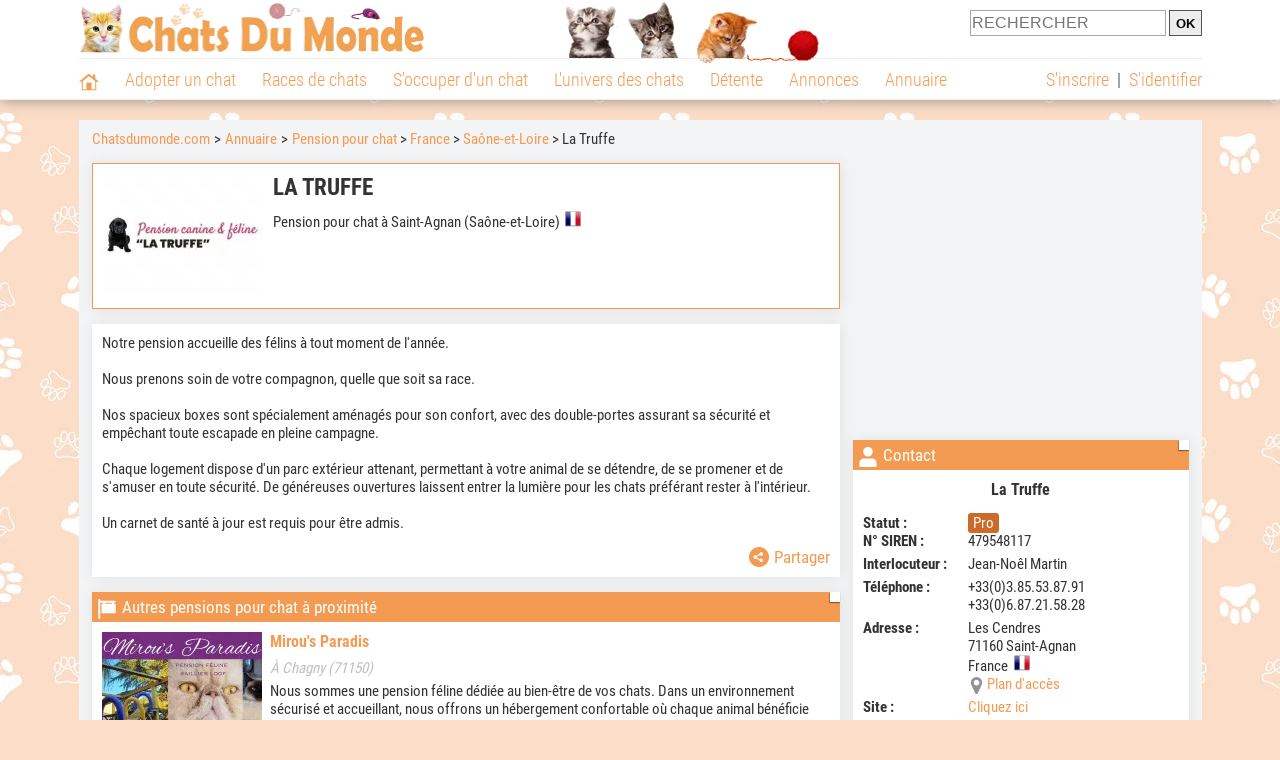

--- FILE ---
content_type: text/html; charset=UTF-8
request_url: https://www.chatsdumonde.com/adresse/pension-pour-chat/la-truffe-84511.php
body_size: 12043
content:
<!DOCTYPE html><html lang="fr"><head><meta http-equiv="Content-Type" content="text/html; charset=UTF-8"><title>La Truffe - Pension pour chat à Saint-Agnan</title><meta name="description" content="La Truffe est une pension pour chat à Saint-Agnan (71160), en Saône-et-Loire. Retrouvez ses coordonnées et des infos sur cette pension ainsi que sur d'autres pensions, en Saône-et-Loire ou dans d'autres départements."><base href="https://www.chatsdumonde.com/">            <meta name="robots" content="Index,follow,max-snippet:-1,max-image-preview:large,max-video-preview:-1">
            <meta name="viewport" content="width=device-width, initial-scale=1">
            
                            <meta property="og:title" content="La Truffe - Pension pour chat à Saint-Agnan">
                <meta property="og:type" content="business.business">
                <meta property="og:description" content="La Truffe est une pension pour chat à Saint-Agnan (71160), en Saône-et-Loire. Retrouvez ses coordonnées et des infos sur cette pension ainsi que sur d'autres pensions, en Saône-et-Loire ou dans d'autres départements.">
                <meta property="og:url" content="https://www.chatsdumonde.com/adresse/pension-pour-chat/la-truffe-84511.php">
                <meta property="og:site_name" content="Chatsdumonde.com">                                    <meta property="fb:admins" content="100001917719228">
                                <meta property="og:locale" content="fr_FR">

                
                                    <meta property="og:image" content="https://upload.chatsdumonde.com/img/23-_big-84511-la-truffe.jpg?1694423590">
                    <meta property="og:image:width" content="728">
                    <meta property="og:image:height" content="546">
                    <meta name="thumbnail" content="https://upload.chatsdumonde.com/img/23-_big-84511-la-truffe.jpg?1694423590">
                    <link rel="image_src" type="image/jpeg" href="https://upload.chatsdumonde.com/img/23-_big-84511-la-truffe.jpg?1694423590">
                
                                <script type="application/ld+json">
                    [{"@context":"http://schema.org","@type":"Organization","name":"Chatsdumonde.com","url":"https://www.chatsdumonde.com/","logo":{"@type":"ImageObject","url":"https://img.chatsdumonde.com/global/logo/102/logo_white_big.jpg"},"sameAs":"https://www.facebook.com/chatsderace"}]                </script>
            
                            <link rel="canonical" href="https://www.chatsdumonde.com/adresse/pension-pour-chat/la-truffe-84511.php">
                        <script type="text/javascript">
  !function(){var e=function(){var e,t="__tcfapiLocator",a=[],n=window;for(;n;){try{if(n.frames[t]){e=n;break}}catch(e){}if(n===window.top)break;n=n.parent}e||(!function e(){var a=n.document,r=!!n.frames[t];if(!r)if(a.body){var s=a.createElement("iframe");s.style.cssText="display:none",s.name=t,a.body.appendChild(s)}else setTimeout(e,5);return!r}(),n.__tcfapi=function(){for(var e,t=arguments.length,n=new Array(t),r=0;r<t;r++)n[r]=arguments[r];if(!n.length)return a;if("setGdprApplies"===n[0])n.length>3&&2===parseInt(n[1],10)&&"boolean"==typeof n[3]&&(e=n[3],"function"==typeof n[2]&&n[2]("set",!0));else if("ping"===n[0]){var s={gdprApplies:e,cmpLoaded:!1,cmpStatus:"stub"};"function"==typeof n[2]&&n[2](s)}else a.push(n)},n.addEventListener("message",(function(e){var t="string"==typeof e.data,a={};try{a=t?JSON.parse(e.data):e.data}catch(e){}var n=a.__tcfapiCall;n&&window.__tcfapi(n.command,n.version,(function(a,r){var s={__tcfapiReturn:{returnValue:a,success:r,callId:n.callId}};t&&(s=JSON.stringify(s)),e&&e.source&&e.source.postMessage&&e.source.postMessage(s,"*")}),n.parameter)}),!1))};"undefined"!=typeof module?module.exports=e:e()}();
</script>
<script type="text/javascript">
  const configSFBXAppConsent = {
    appKey: '43a11459-d4be-4a2f-a151-d056226e2ceb'
  }
</script>
<script src="https://cdn.appconsent.io/tcf2-clear/current/core.bundle.js" defer async></script>
<script type="text/javascript">
  window.dataLayer = window.dataLayer || [];
  if (typeof gtag === 'function') {
    window.isGtagInitBeforeAppConsent = true
  } else {
    function gtag() {
      dataLayer.push(arguments);
    }
  }
  (window.adsbygoogle = window.adsbygoogle || []).pauseAdRequests = 1;
  gtag('consent', 'default', {
    'analytics_storage': 'denied',
    'ad_user_data': 'denied',
    'ad_personalization': 'denied',
    'functionality_storage': 'denied',
    'security_storage': 'granted',
    'personalization_storage': 'denied',
    'ad_storage': 'denied',
    'wait_for_update': 500
  });
</script><link rel="preload" href="https://securepubads.g.doubleclick.net/tag/js/gpt.js" as="script" type="text/javascript">
<script>
var optidigitalQueue = optidigitalQueue || {};
optidigitalQueue.cmd = optidigitalQueue.cmd || [];
</script>
<script type='module' id='optidigital-ad-init' async data-config='{"adUnit": "/73308937/chatsdumonde.com/annuaire-fiches","pageTargeting":{"thematique_id":"66001,2"}}' src='//scripts.opti-digital.com/modules/?site=chatsdumonde'></script><script async src="https://fundingchoicesmessages.google.com/i/pub-3581225045785948?ers=1"></script><script>(function() {function signalGooglefcPresent() {if (!window.frames['googlefcPresent']) {if (document.body) {const iframe = document.createElement('iframe'); iframe.style = 'width: 0; height: 0; border: none; z-index: -1000; left: -1000px; top: -1000px;'; iframe.style.display = 'none'; iframe.name = 'googlefcPresent'; document.body.appendChild(iframe);} else {setTimeout(signalGooglefcPresent, 0);}}}signalGooglefcPresent();})();</script><link rel="preconnect" href="https://fonts.gstatic.com" crossorigin><link rel="preload" href="https://fonts.gstatic.com/s/robotocondensed/v16/ieVi2ZhZI2eCN5jzbjEETS9weq8-33mZGCQYbw.woff2" as="font" crossorigin><link rel="preload" href="https://fonts.gstatic.com/s/robotocondensed/v16/ieVl2ZhZI2eCN5jzbjEETS9weq8-19K7DQ.woff2" as="font" crossorigin><link rel="preload" href="https://fonts.gstatic.com/s/robotocondensed/v16/ieVi2ZhZI2eCN5jzbjEETS9weq8-32meGCQYbw.woff2" as="font" crossorigin><link rel="preload" href="https://fonts.gstatic.com/s/robotocondensed/v16/ieVj2ZhZI2eCN5jzbjEETS9weq8-19eLDwM9.woff2" as="font" crossorigin><link href="https://static.chatsdumonde.com/css/102/style_main.1.css?r=49187" rel="stylesheet" media="all"><link href="https://static.chatsdumonde.com/css/102/style.1.css?r=49187" rel="stylesheet" media="print" onload="this.media='all'"><link href="https://static.chatsdumonde.com/css/102/print.1.css?r=49187" rel="stylesheet" media="print">
            <link rel="icon" type="image/x-icon" href="https://img.chatsdumonde.com/global/icones/jeux/102.ico">
            <link rel="shortcut icon" type="image/x-icon" href="https://img.chatsdumonde.com/global/icones/jeux/102.ico">

            <link rel="alternate" type="application/rss+xml" title="Chatsdumonde.com" href="https://static.chatsdumonde.com/rss/102101/articles-2-4.rss">

            <script src="https://static.chatsdumonde.com/js/domaines/102101.js?r=49378"></script>

            <script src="https://ajax.googleapis.com/ajax/libs/jquery/3.6.0/jquery.min.js"></script>            <script src="https://static.chatsdumonde.com/js/js_main.js?r=49378"></script>
            <script>charger_js('https://static.chatsdumonde.com/js/js.js?r=49378', []);</script>                                        <script src="https://static.chatsdumonde.com/js/applications/3/pages/3103_3220.js?r=49378"></script>
                                                            <script>
                if (typeof(parametre) == 'undefined') {
                    var parametre = new Array();
                }
                parametre['current_version'] = '1';parametre['current_page_id_principal'] = '3103';                            </script><script>charger_js('https://static.chatsdumonde.com/js/wall.js?r=49378', {'success': 'affichage_wall();'});</script><script src='/.bunny-shield/bd/bunnyprint.js' data-key='RqIh/rvuMfGq8G6J1BFGV3zHE+dF95Nn02ptQrkYi7CKt9h7MeOpXqIlxwe4yl/OTGrbt7okHELyXFH/Qund8iXX9EvKjgdAnGKDQ6NF1SrCSCViH39ygv/Jb0OMqgJOT5GdTmRoEiNbT4Wkr71c+aIV+oT7n3bh/jDhbz4A9bRBdrohfVUPWyoEPmgLXHw2UZccW0pS0dVEnTFTT2ud4tHxl6MgtjsGEqikLa1Ml2BF/0QjaCXFpK2HK975ukD+bp0jjJb03PwaZkUMtFh51oeOAbSiWsJetVnZ+mz9cs7RDAQMjckGinJvpaZn3R2pQMF6vZ58ma8gQckRtAnVfxMLZztGXhmOhey9W2VtvRBkrZ4m+eYXKqVSTsZ0PuUsKSK5cVjgDizb1Qcj7CHqEYkvp8V82Hl1kfnrsqOhoKk=' data-validation='[base64]' id='bunnyprint' async></script></head><body onload="charger_lightbox('https://static.chatsdumonde.com/js/lightbox.js?r=49378', 'https://static.chatsdumonde.com/css/102/lightbox.1.css?r=49187', '');" onbeforeprint="print_page()">
<iframe id="doit" name="doit" class="masquer"></iframe><div id="doit_div" class="masquer"></div><div class="masquer position_fixed flex flex_center flex_justify_center" id="pprompt_div">
                    <div id="pprompt_overlay" class="overlay" onclick="pprompt_light_masquer();"></div>
                    <div id="pprompt_content"></div>
                </div>
                <div id="pprompt_div_save" class="masquer"></div>	<div id="header" class="flex flex_justify_center header">
		<div class="site_width">
		    <div id="header_version_1_haut" class="flex">
                <a href="https://www.chatsdumonde.com/"><img alt="Chats du monde, le site des amoureux des chats et chatons" src="https://img.chatsdumonde.com/global/logo/102/logo.png" class="visuels_type_23 flex flex_align_self_center" id="header_logo"></a>                <div class="flex_1 text_center"><img alt="Chatons" id="header_frise" class="visuels_type_183" src="https://img.chatsdumonde.com/visuels/emplacements/183/1.png"></div>                <div id="header_search" class="margin_top_default"><form action="/applications/3/ajax/search/traitement_search.php" id="form_search_header" target="doit" method="POST" class="flex">
<input type="hidden" name="domaine_id" value="">
<input type="hidden" name="entiteid" value="">
<input type="text" name="search" maxlength="80" placeholder="RECHERCHER" class="input_height_big">
<input type="submit" class="margin_left_xsmall" value="OK">
</form></div>
			</div>
			<div id="header_separateur" class="clear"></div>
			<nav class="float_left">
				<ul class="ul_block ol_ul_inline_block ul_light">
											<li id="nav_homepage">
							<a title="Page d'accueil" href="/"><span class="lozad_sprite taille_3 sprite sprite_41" style="background-position: -3300px -0px;"></span></a>						</li>
										<li><a class="header_rubriques" href="adoption/">Adopter un chat</a><ul class="display_none header_rubriques_unfold position_absolute ul_block ul_light"><li><a href="adoption/">Conseils pour l'adoption</a></li><li><a href="races-de-chats/">Races de chats</a></li><li><a href="adresse/1-0-0-0-0-elevage-de-chats-1.php">Annuaire des élevages</a></li><li><a href="adresse/17-0-0-0-0-refuge-pour-chat-association-de-protection-animale-1.php">Annuaire des refuges et associations</a></li><li><a href="annonces/1-0-0-0-0-0-0-vente-chat-1.php">Chats à vendre</a></li><li><a href="annonces/5-0-0-0-0-0-0-don-chat-1.php">Chats à donner</a></li><li><a href="adoption/idee-nom-pour-chat-1157.php">Idées de nom de chat</a></li></ul></li><li><a class="header_rubriques" href="races-de-chats/">Races de chats</a><ul class="display_none header_rubriques_unfold position_absolute ul_block ul_light"><li><a href="races-de-chats/">Toutes les races</a></li><li><a href="races-de-chats/bengal-2501.php">Bengal</a></li><li><a href="races-de-chats/british-shorthair-2076.php">British Shorthair</a></li><li><a href="races-de-chats/chartreux-2503.php">Chartreux</a></li><li><a href="races-de-chats/maine-coon-2502.php">Maine Coon</a></li><li><a href="races-de-chats/persan-2504.php">Persan</a></li><li><a href="races-de-chats/ragdoll-2153.php">Ragdoll</a></li><li><a href="races-de-chats/sacre-de-birmanie-2569.php">Sacré de Birmanie</a></li><li><a href="races-de-chats/siamois-2158.php">Siamois</a></li><li><a href="races-de-chats/siberien-2126.php">Sibérien</a></li><li><a href="races-de-chats/sphynx-2159.php">Sphynx</a></li></ul></li><li><a class="header_rubriques" href="s-occuper-d-un-chat.php">S'occuper d'un chat</a><ul class="display_none header_rubriques_unfold position_absolute ul_block ul_light"><li><a href="alimentation/">Alimentation</a></li><li><a href="education/">Éducation</a></li><li><a href="comportement/">Comportement</a></li><li><a href="toilettage-entretien/">Entretien</a></li><li><a href="sante/">Santé</a></li><li><a href="activites/">Activités</a></li><li><a href="vie-pratique/">Vie pratique</a></li><li><a href="accessoires/">Accessoires</a></li><li><a href="forum/">Forums d'entraide</a></li></ul></li><li><a class="header_rubriques" href="les-chats.php">L'univers des chats</a><ul class="display_none header_rubriques_unfold position_absolute ul_block ul_light"><li><a href="histoire/">Histoire</a></li><li><a href="anatomie/">Anatomie</a></li><li><a href="races-de-chats/">Races</a></li><li><a href="metier/">Métiers avec des chats</a></li><li><a href="culture/">Le chat dans la culture</a></li><li><a href="chats-celebres/">Chats célèbres</a></li><li><a href="monde/">Les chats dans le monde</a></li><li><a href="usages/">Usages du chat</a></li><li><a href="cousins-du-chat/">Cousins du chat</a></li></ul></li><li><a class="header_rubriques" href="detente.php">Détente</a><ul class="display_none header_rubriques_unfold position_absolute ul_block ul_light"><li><a href="photos-chats/">Photos</a></li><li><a href="diaporamas-photos/">Diaporamas photos</a></li><li><a href="video/">Vidéos</a></li><li><a href="forum/">Forum</a></li></ul></li><li><a class="header_rubriques" href="annonces/petites-annonces-chats-chatons.php">Annonces</a><ul class="display_none header_rubriques_unfold position_absolute ul_block ul_light"><li><a href="annonces/1-0-0-0-0-0-0-vente-chat-1.php">Chats à vendre</a></li><li><a href="annonces/5-0-0-0-0-0-0-don-chat-1.php">Chats à donner</a></li><li><a href="annonces/3-0-0-0-0-0-0-offres-saillie-1.php">Saillie</a></li><li><a href="annonces/publier-une-annonce.php" rel="nofollow">Publier une annonce</a></li></ul></li><li><a class="header_rubriques" href="adresse/annuaire-professionnels-chats.php">Annuaire</a><ul class="display_none header_rubriques_unfold position_absolute ul_block ul_light"><li><a href="adresse/annuaire-professionnels-chats.php">Tous les métiers</a></li><li><a href="adresse/1-0-0-0-0-elevage-de-chats-1.php">Élevages</a></li><li><a href="adresse/17-0-0-0-0-refuge-pour-chat-association-de-protection-animale-1.php">Refuges et associations</a></li><li><a href="adresse/9-0-0-0-0-comportementaliste-pour-chat-1.php">Comportementalistes</a></li><li><a href="adresse/19-0-0-0-0-toiletteur-pour-chat-1.php">Toiletteurs</a></li><li><a href="adresse/35-0-0-0-0-osteopathe-masseur-pour-chat-1.php">Masseurs et ostéopathes</a></li><li><a href="adresse/16-0-0-0-0-pension-pour-chat-1.php">Pensions</a></li><li><a href="adresse/inscription.php" rel="nofollow">Référencer mon activité</a></li></ul></li>				</ul>
			</nav>
            <script>
            $('nav li').hover(
              function() {
                  $('ul', this).stop().slideDown(0);
              },
                function() {
                $('ul', this).stop().slideUp(0);
              }
            );
            </script>
							<div id="header_not_logged" class="header_logged_or_not_logged text_right"><div class="header_rubriques"><a href="inscription.php" rel="nofollow">S'inscrire</a>&nbsp;&nbsp;|&nbsp;&nbsp;<a href="index.php?page_id=3051&amp;redirection=adresse/pension-pour-chat/la-truffe-84511.php" rel="nofollow">S'identifier</a></div></div>
						<div class="clear"></div>
		</div>
	</div>
    <div id="div_modal_header" onClick="masquer(&quot;div_modal_header&quot;);" class="img_center site_width"></div><div id="centre_page" class="site_width">
<div id="centre_page_gauche_droite" class="flex"><div id="div_gauche"><div id="breadcrumb"><ol itemscope itemtype="http://schema.org/BreadcrumbList" class="ol_ul_inline"><li itemprop="itemListElement" itemscope="" itemtype="http://schema.org/ListItem"><meta itemprop="position" content="1"><a itemprop="item" href="../..//"><span itemprop="name">Chatsdumonde.com</span></a></li><li itemprop="itemListElement" itemscope="" itemtype="http://schema.org/ListItem"><meta itemprop="position" content="2"><a itemprop="item" href="../../adresse/annuaire-professionnels-chats.php"><span itemprop="name">Annuaire</span></a></li><li itemprop="itemListElement" itemscope="" itemtype="http://schema.org/ListItem" class="li_last"><meta itemprop="position" content="3"><span itemprop="name"><a href="adresse/16-0-0-0-0-pension-pour-chat-1.php">Pension pour chat</a>&nbsp;> <a href="adresse/16-0-0-73-0-pension-pour-chat-france-1.php">France</a>&nbsp;> <a href="adresse/16-0-0-73-73071-pension-pour-chat-saone-et-loire-1.php">Saône-et-Loire</a>&nbsp;> La Truffe</span></li></ol></div><div class="boxe_2 boxe_gauche_centre boxe_width_gauche_centre " id="bloc_31">
						<div class="boxe_content " id="bloc_31_content"><div class="flex">
                                    <a href="https://upload.chatsdumonde.com/img/23-_big-84511-la-truffe.jpg?1694423590" data-lightbox="affichage_bloc_31_84511" data-title="La Truffe"><img src="https://upload.chatsdumonde.com/img/23-84511-la-truffe.jpg?1694423590" alt="La Truffe" class="taille_13 eager"></a>
                                    <div class="ligne_txt_img_gauche_centre_txt_left">
                                        <h1>La Truffe</h1>
                                        <p class="margin_top_default">Pension pour chat à Saint-Agnan (Saône-et-Loire)<img src="https://img.chatsdumonde.com/global/icones/flags/73.png" class="margin_left_small visuels_type_49_492" alt="Drapeau de la France" title="France"></p>
                                                                                                <div class="clear"></div>
                                    </div>
                            </div><div class="clear"></div></div></div><div class="boxe_1 boxe_gauche_centre boxe_width_gauche_centre " id="bloc_31030">
						<div class="boxe_content " id="bloc_31030_content"><p id="adresse_introduction">Notre pension accueille des félins à tout moment de l'année.<br>
<br>
Nous prenons soin de votre compagnon, quelle que soit sa race. <br>
<br>
Nos spacieux boxes sont spécialement aménagés pour son confort, avec des double-portes assurant sa sécurité et empêchant toute escapade en pleine campagne.<br>
<br>
Chaque logement dispose d'un parc extérieur attenant, permettant à votre animal de se détendre, de se promener et de s'amuser en toute sécurité. De généreuses ouvertures laissent entrer la lumière pour les chats préférant rester à l'intérieur.<br>
<br>
Un carnet de santé à jour est requis pour être admis.</p><div id="affichage_partage_331030" class="margin_top_big">
                                <a class="flex float_right font_size_xbig" href="javascript:pprompt_light(3000, '', {parametre_function: {0: 331030, 1: 'adresse/pension-pour-chat/la-truffe-84511.php'}});void(0);"><span class="lozad_sprite taille_3 sprite sprite_41 margin_right_small" style="background-position: -3420px -0px;"></span>Partager</a>
                              </div><div class="clear"></div></div></div>
		<div class="boxe_1 boxe_gauche_centre boxe_width_gauche_centre " id="bloc_31032">
			<div class="boxe_titre boxe_titre_1 flex flex_center font_size_xxbig" id="bloc_31032_titre"><div class="margin_right_small"><div class="taille_3"><span class="sprite_22_223 lozad_sprite taille_3 sprite sprite_22_modalite_4" style="background-position: -600px 0px;"></span></div></div><h2>Autres pensions pour chat à proximité</h2></div>
			<div class="boxe_content " id="bloc_31032_content"><a href="adresse/pension-pour-chat/mirou-s-paradis-98988.php" class="flex lien_bloc"><img data-src="https://upload.chatsdumonde.com/img/23-98988-mirou-s-paradis.jpg?1725205781" alt="Mirou's Paradis" class="lozad taille_13" src="https://img.chatsdumonde.com/global/interface/divers/1x1_lightgrey.png">
                                                                                        <div class="flex_1 margin_left_medium">
                                                                                            <div class="margin_bottom_medium h3 lien_titre">Mirou's Paradis</div>                                 
                                                                                            <div class="text_italic texte_secondaire">À Chagny (71150)</div>
                                                                                            <p class="adresse_introduction margin_top_small">Nous sommes une pension féline dédiée au bien-être de vos chats. 

Dans un environnement sécurisé et accueillant, nous offrons un hébergement confortable où chaque animal bénéficie d'une...</p>
                                                                                        </div></a><div class="boxe_separateur_1 boxe_separateur_height_big boxe_separateur_width_default boxe_content_separateur"></div><a href="adresse/pension-pour-chat/domaine-de-la-petite-baya-96602.php" class="flex lien_bloc margin_top_default"><img data-src="https://upload.chatsdumonde.com/img/23-96602-domaine-de-la-petite-baya.jpg?1719701706" alt="Domaine de la Petite Baya" class="lozad taille_13" src="https://img.chatsdumonde.com/global/interface/divers/1x1_lightgrey.png">
                                                                                        <div class="flex_1 margin_left_medium">
                                                                                            <div class="margin_bottom_medium h3 lien_titre">Domaine de la Petite Baya</div>                                 
                                                                                            <div class="text_italic texte_secondaire">À Montret (71440)</div>
                                                                                            <p class="adresse_introduction margin_top_small">Vous êtes à la recherche d'un hébergement pour votre chat ?

Le Domaine de la Petite Baya propose une pension féline avec des installations confortables en Saône-et-Loire (71). 

Nos locaux...</p>
                                                                                        </div></a><div class="boxe_separateur_1 boxe_separateur_height_big boxe_separateur_width_default boxe_content_separateur"></div><a href="adresse/pension-pour-chat/du-mystere-d-arroc-93397.php" class="flex lien_bloc margin_top_default"><img data-src="https://upload.chatsdumonde.com/img/23-93397-du-mystere-d-arroc.jpg?1712254394" alt="Du Myst&egrave;re D'Arroc" class="lozad taille_13" src="https://img.chatsdumonde.com/global/interface/divers/1x1_lightgrey.png">
                                                                                        <div class="flex_1 margin_left_medium">
                                                                                            <div class="margin_bottom_medium h3 lien_titre">Du Mystère D'Arroc</div>                                 
                                                                                            <div class="text_italic texte_secondaire">À Messey-sur-Grosne (71390)</div>
                                                                                            <p class="adresse_introduction margin_top_small">En plus de l’élevage canin et de la pension, nous proposons aussi depuis de nombreuses années ce dernier service pour vos compagnons félins. Nous sommes situés en pleine campagne sur un domaine...</p>
                                                                                        </div></a><div class="boxe_separateur_1 boxe_separateur_height_big boxe_separateur_width_default boxe_content_separateur"></div><a href="adresse/pension-pour-chat/du-bois-de-larry-91910.php" class="flex lien_bloc margin_top_default"><img data-src="https://upload.chatsdumonde.com/img/23-91910-du-bois-de-larry.jpg?1709549085" alt="Du Bois De Larry" class="lozad taille_13" src="https://img.chatsdumonde.com/global/interface/divers/1x1_lightgrey.png">
                                                                                        <div class="flex_1 margin_left_medium">
                                                                                            <div class="margin_bottom_medium h3 lien_titre">Du Bois De Larry</div>                                 
                                                                                            <div class="text_italic texte_secondaire">À Royer (71700)</div>
                                                                                            <p class="adresse_introduction margin_top_small">Notre pension, située à Royer, à 8 km à l’ouest de Tournus, propose un hébergement exclusivement félin pour les vacances de votre chat. Composée de 8 boxes modulables d'environ 2m²,...</p>
                                                                                        </div></a><div class="boxe_separateur_1 boxe_separateur_height_big boxe_separateur_width_default boxe_content_separateur"></div><a href="adresse/pension-pour-chat/du-tresor-d-etanna-90743.php" class="flex lien_bloc margin_top_default"><img data-src="https://upload.chatsdumonde.com/img/23-90743-du-tresor-d-etanna.jpg?1707411778" alt="Du Tr&eacute;sor D&rsquo;&Eacute;tanna" class="lozad taille_13" src="https://img.chatsdumonde.com/global/interface/divers/1x1_lightgrey.png">
                                                                                        <div class="flex_1 margin_left_medium">
                                                                                            <div class="margin_bottom_medium h3 lien_titre">Du Trésor D’Étanna</div>                                 
                                                                                            <div class="text_italic texte_secondaire">À Sennecey-le-Grand (71240)</div>
                                                                                            <p class="adresse_introduction margin_top_small">En plus de notre élevage de Bengals que nous effectuons depuis plusieurs années, une autre race figure également au cœur de notre activité. Des Maine Coons ont en effet rejoint notre chatterie,...</p>
                                                                                        </div></a><div class="flex"><a class="bouton bouton_1 bouton_width_big margin_top_big" href="adresse/16-0-0-73-73071-pension-pour-chat-saone-et-loire-1.php">Voir la suite</a><span class="bouton bouton_1 bouton_width_big cursor_pointer margin_top_big" onclick="pprompt_light(3031, '3103' , {parametre_function: {arguments: {adresse_activite_id: 16, adresse_pays_id: 73}}});">Parcourir l'annuaire</span></div><div class="clear"></div></div></div><div class="boxe_1 boxe_gauche_centre boxe_width_gauche_centre " id="bloc_3103599">
						<div class="boxe_content " id="bloc_3103599_content"><div class="Content_Bottom"></div><div class="clear"></div></div></div></div><div id="div_droite"><div class="boxe_droite  " id="bloc_310358_content"><div class="Rectangle_1"></div></div>
		<div class="boxe_1 boxe_droite boxe_width_droite " id="bloc_31037">
			<div class="boxe_titre boxe_titre_1 flex flex_center font_size_xxbig" id="bloc_31037_titre"><div class="margin_right_small"><div class="taille_3"><span class="sprite_22_223 lozad_sprite taille_3 sprite sprite_22_modalite_4" style="background-position: -20px 0px;"></span></div></div><h2>Contact</h2></div>
			<div class="boxe_content boxe_rad" id="bloc_31037_content"><div class="font_bold font_size_big margin_bottom_big text_center">La Truffe</div><div class="flex"><div class="affichage_membres_coordonnees_key font_bold">Statut&nbsp;: </div><div class="flex_1"><span class="bouton bouton_23 display_inline">Pro</span></div></div><div class="flex"><div class="affichage_membres_coordonnees_key font_bold">N° SIREN&nbsp;:</div><div class="flex_1">479548117</div></div><div class="margin_bottom_small"></div><div class="flex"><div class="affichage_membres_coordonnees_key font_bold">Interlocuteur&nbsp;: </div><div class="flex_1">Jean-Noêl Martin</div></div><div class="margin_bottom_small"></div><div class="flex"><div class="affichage_membres_coordonnees_key font_bold">Téléphone&nbsp;:</div><div class="flex_1">+33(0)3.85.53.87.91<br>+33(0)6.87.21.58.28</div></div><div class="margin_bottom_small"></div><div class="flex"><div class="affichage_membres_coordonnees_key font_bold">Adresse&nbsp;:</div><div class="flex_1">Les Cendres<br>71160&nbsp;Saint-Agnan<br>France&nbsp;&nbsp;<img src="https://img.chatsdumonde.com/global/icones/flags/73.png" alt="Drapeau de la France" title="France" class="visuels_type_49_492"><div class="flex"><div class="taille_2 margin_right_xxsmall"><span class="sprite_41_414 lozad_sprite taille_3 sprite sprite_41_global" style="background-position: -2480px -0px;"></span></div><a href="javascript:pprompt_light(31037, '3103', {parametre_function: {0: 84511}});void(0);">Plan d'accès</a></div></div></div><div class="margin_bottom_small"></div><div class="flex"><div class="affichage_membres_coordonnees_key font_bold">Site&nbsp;: </div><div class="flex_1"><a href="/t/out-86755.php" target="_blank">Cliquez ici</a></div></div><span class="bouton bouton_1 bouton_width_default cursor_pointer" onclick="pprompt_light(31031, '3103', {parametre_function: {0: 84511}});disable_exit_overlay();">Lui écrire</span><div class="clear"></div></div></div>
		<div class="boxe_1 boxe_droite boxe_width_droite " id="bloc_31039">
			<div class="boxe_titre boxe_titre_1 flex flex_center font_size_xxbig" id="bloc_31039_titre"><div class="margin_right_small"><div class="taille_3"><span class="sprite_41_413 lozad_sprite taille_3 sprite sprite_41_modalite_4_global" style="background-position: -1620px 0px;"></span></div></div><h2>Parcourir l'annuaire</h2></div>
			<div class="boxe_content " id="bloc_31039_content"><h3 class="margin_bottom_default">Recherche par critères&nbsp;:</h3>
            <form id="form_adresses_traitement_liste" name="form_adresses_traitement_liste" action="applications/3/ajax/annuaire/traitement_liste.php" method="POST" target="doit">
                <div id="form_adresses_traitement_liste_modal" class="margin_bottom_default masquer"></div>		
                
		<div class="form_ligne">Activité&nbsp;:
			<div class="form_ligne_value_width_value_big float_right">
				<select name="adresse_activite_id" onChange="affichage_select_adresse_raceid({adresse_activite_id: this.value, adresse_raceid: '', adresse_pays_id: 73, adresse_subdivision_id: 73071}); affichage_select_adresse_pays_id({adresse_activite_id: this.value, adresse_raceid: '', adresse_pays_id: 73, adresse_subdivision_id: 73071});" class="input_width_droite">
					<option value="">Tous</option><option value="" disabled>&nbsp;</option><option value="5" >Artiste / Photographe animalier</option><option value="22" >Association de chats de thérapie</option><option value="21" >Café / Bar à chat</option><option value="7" >Cimetière / Crématorium / Services funéraires pour chat</option><option value="2" >Club de race</option><option value="9" >Comportementaliste pour chat</option><option value="10" >Dresseur / Éducateur pour chat</option><option value="1" >Élevage de chats</option><option value="3" >Fabricant ou magasin d'accessoires, produits & équipements pour chat</option><option value="4" >Fabricant ou magasin d'alimentation pour chat</option><option value="32" >Garde de chat à domicile (cat-sitter)</option><option value="35" >Masseur / Ostéopathe pour chat</option><option value="11" >Organisme de formation aux métiers du chat</option><option value="15" >Organismes, fédérations et associations félines</option><option value="16" selected>Pension pour chat</option><option value="17" >Refuge pour chat / Association de protection animale</option><option value="31" >Taxi pour chat</option><option value="19" >Toiletteur pour chat</option><option value="39" >Vétérinaire pour chat</option><option value="33" >Visite de chat à domicile</option>
				</select>
			</div>
		</div>
		<div id="affichage_select_adresse_raceid_div_select"></div>
		<div id="affichage_select_adresse_pays_id_div_select">
    <div class="form_ligne">
        Pays&nbsp;:
        <div class="form_ligne_value_width_value_big float_right">
            <select onChange="affichage_select_adresse_subdivision_id({adresse_pays_id: this.value, select_name_prefixe: 'adresse', adresse_activite_id: 16, adresse_raceid: '', adresse_subdivision_id: 73071});" class="input_width_droite" name="adresse_pays_id" id="adresse_pays_id"><option value="">Tous les pays</option><option value="" disabled>&nbsp;</option><option value="21" >Belgique</option><option value="20" >Biélorussie</option><option value="38" >Canada</option><option value="73" selected>France</option><option value="124" >Luxembourg</option><option value="203" >Suisse</option></select>
        </div>
    </div>
    <div class="form_ligne">
        
            <div id="adresse_affichage_select_pays_subdivision_conteneur" class="masquer">
                <span id="adresse_affichage_select_pays_subdivision_div_titre" class="vide"></span>
                <span id="adresse_affichage_select_pays_subdivision_div_select" class="form_ligne_value_width_value_big float_right"></span>
            </div>
    </div>
		<script>
            window.parent.$('#adresse_affichage_select_pays_subdivision_div_select').html('<select id=\"adresse_subdivision_id\" name=\"adresse_subdivision_id\" onChange=\"remove_class_apres_test(this);\" class=\"input_width_droite\"><option value=\"\"></option><option value=\"\" disabled>&nbsp;</option><option value=\"73001\" >Ain</option><option value=\"73002\" >Aisne</option><option value=\"73003\" >Allier</option><option value=\"73004\" >Alpes-de-Haute-Provence</option><option value=\"73006\" >Alpes-Maritimes</option><option value=\"73007\" >Ardèche</option><option value=\"73008\" >Ardennes</option><option value=\"73009\" >Ariège</option><option value=\"73010\" >Aube</option><option value=\"73011\" >Aude</option><option value=\"73012\" >Aveyron</option><option value=\"73067\" >Bas-Rhin</option><option value=\"73013\" >Bouches-du-Rhône</option><option value=\"73014\" >Calvados</option><option value=\"73015\" >Cantal</option><option value=\"73016\" >Charente</option><option value=\"73017\" >Charente-Maritime</option><option value=\"73018\" >Cher</option><option value=\"73019\" >Corrèze</option><option value=\"73020\" >Corse</option><option value=\"73021\" >Côte d\'Or</option><option value=\"73022\" >Côtes d\'Armor</option><option value=\"73023\" >Creuse</option><option value=\"73079\" >Deux-Sèvres</option><option value=\"73024\" >Dordogne</option><option value=\"73025\" >Doubs</option><option value=\"73026\" >Drôme</option><option value=\"73091\" >Essonne</option><option value=\"73027\" >Eure</option><option value=\"73028\" >Eure-et-Loir</option><option value=\"73029\" >Finistère</option><option value=\"73030\" >Gard</option><option value=\"73032\" >Gers</option><option value=\"73033\" >Gironde</option><option value=\"73971\" >Guadeloupe</option><option value=\"73973\" disabled>Guyane</option><option value=\"73068\" >Haut-Rhin</option><option value=\"73031\" >Haute-Garonne</option><option value=\"73043\" >Haute-Loire</option><option value=\"73052\" >Haute-Marne</option><option value=\"73070\" >Haute-Saône</option><option value=\"73074\" >Haute-Savoie</option><option value=\"73087\" >Haute-Vienne</option><option value=\"73005\" >Hautes-Alpes</option><option value=\"73065\" >Hautes-Pyrénées</option><option value=\"73092\" >Hauts-de-Seine</option><option value=\"73034\" >Hérault</option><option value=\"73035\" >Ille-et-Vilaine</option><option value=\"73036\" >Indre</option><option value=\"73037\" >Indre-et-Loire</option><option value=\"73038\" >Isère</option><option value=\"73039\" >Jura</option><option value=\"73040\" >Landes</option><option value=\"73041\" >Loir-et-Cher</option><option value=\"73042\" >Loire</option><option value=\"73044\" >Loire-Atlantique</option><option value=\"73045\" >Loiret</option><option value=\"73046\" >Lot</option><option value=\"73047\" >Lot-et-Garonne</option><option value=\"73048\" >Lozère</option><option value=\"73049\" >Maine-et-Loire</option><option value=\"73050\" >Manche</option><option value=\"73051\" >Marne</option><option value=\"73972\" >Martinique</option><option value=\"73053\" >Mayenne</option><option value=\"73976\" disabled>Mayotte</option><option value=\"73054\" >Meurthe-et-Moselle</option><option value=\"73055\" >Meuse</option><option value=\"73056\" >Morbihan</option><option value=\"73057\" >Moselle</option><option value=\"73058\" >Nièvre</option><option value=\"73059\" >Nord</option><option value=\"73988\" disabled>Nouvelle Calédonie</option><option value=\"73060\" >Oise</option><option value=\"73061\" >Orne</option><option value=\"73075\" >Paris</option><option value=\"73062\" >Pas-de-Calais</option><option value=\"73987\" disabled>Polynésie Française</option><option value=\"73063\" >Puy-de-Dôme</option><option value=\"73064\" >Pyrénées-Atlantiques</option><option value=\"73066\" >Pyrénées-Orientales</option><option value=\"73974\" >Réunion</option><option value=\"73069\" >Rhône</option><option value=\"73975\" disabled>Saint Pierre et Miquelon</option><option value=\"73071\" selected>Saône-et-Loire</option><option value=\"73072\" >Sarthe</option><option value=\"73073\" >Savoie</option><option value=\"73077\" >Seine-et-Marne</option><option value=\"73076\" >Seine-Maritime</option><option value=\"73093\" >Seine-Saint-Denis</option><option value=\"73080\" >Somme</option><option value=\"73081\" >Tarn</option><option value=\"73082\" >Tarn-et-Garonne</option><option value=\"73090\" >Territoire de Belfort</option><option value=\"73095\" >Val d\'Oise</option><option value=\"73094\" >Val-de-Marne</option><option value=\"73083\" >Var</option><option value=\"73084\" >Vaucluse</option><option value=\"73085\" >Vendée</option><option value=\"73086\" >Vienne</option><option value=\"73088\" >Vosges</option><option value=\"73089\" >Yonne</option><option value=\"73078\" >Yvelines</option></select>');
            window.parent.$('#adresse_affichage_select_pays_subdivision_div_titre').html('Département&nbsp;:');
            window.parent.$('#adresse_affichage_select_pays_subdivision_conteneur').removeClass('masquer').addClass('afficher');
		</script></div><input type="submit" name="ok" value="Rechercher" class="float_right"><div class="clear"></div>
            </form><div class="boxe_separateur_1 boxe_separateur_height_big boxe_separateur_width_default"></div><h3 class="margin_bottom_default">Recherche par mot-clef&nbsp;:</h3><form action="/applications/3/ajax/search/traitement_search.php" id="form_affichage_adresses_search" target="doit" method="POST" class="flex">
<input type="hidden" name="domaine_id" value="102101">
<input type="hidden" name="entiteid" value="31">
<input type="text" name="search" maxlength="80" placeholder="Nom de ville, de métier..." class="flex_1">
<input type="submit" class="margin_left_xsmall" value="Rechercher">
</form><div class="clear"></div></div></div><div class="boxe_droite position_sticky " id="bloc_180_content"><div class="HalfpageAd_1"></div></div></div></div><div id="footer" class="clear margin_top_xbig text_center">
    <div id="footer_frise" class="lozad" data-background-image="https://img.chatsdumonde.com/interface/divers/footer.png">


			
<div id="footer_copyright_liens"><div class="display_inline">© 2002-2025 Chatsdumonde.com</div><div class="display_inline">&nbsp;&nbsp;&nbsp;&nbsp;|&nbsp;&nbsp;&nbsp;&nbsp;</div><div id="footer_liens" class="display_inline"><a href="contact.php">Aide / Contact</a>&nbsp;&nbsp;&nbsp;-&nbsp;&nbsp;&nbsp;<a href="lexique/">Lexique</a>&nbsp;&nbsp;&nbsp;-&nbsp;&nbsp;&nbsp;<a href="faire-un-lien.php">Faire un lien</a>&nbsp;&nbsp;&nbsp;-&nbsp;&nbsp;&nbsp;<a href="mentions-legales.php">Mentions légales</a>&nbsp;&nbsp;&nbsp;-&nbsp;&nbsp;&nbsp;<a href="cgu.php">C.G.U.</a></div></div>	</div></div>    </div><br class="clear">
<script>
                                        const observer = lozad('.lozad', {
                                            rootMargin: '600px 100px', // syntax similar to that of CSS Margin
                                            threshold: 0.1 // ratio of element convergence
                                        });
                                        observer.observe();
                                    </script><script async src="https://www.googletagmanager.com/gtag/js?id=G-GG62YCEFW4"></script>
<script>
  window.dataLayer = window.dataLayer || [];
  function gtag(){dataLayer.push(arguments);}
  gtag('js', new Date());

  gtag('config', 'G-GG62YCEFW4');
</script><script>
setTimeout(delayOM, 5000);
function delayOM() {
(function(d,u,ac,a){var s=d.createElement('script');s.type='text/javascript';s.src='https://149-2.chatsdumonde.com/app/js/api.min.js';s.async=true;s.dataset.user=u;s.dataset.account=ac;s.dataset.api=a;d.getElementsByTagName('head')[0].appendChild(s);})    
(document,162272,176222,'149-1');
}
</script>
<script>
document.addEventListener('om.Html.append.after', function(event) {
    const eventCampaignId = event.detail.Campaign.id;
    const link = document.querySelector('#om-' + eventCampaignId + ' a.om-trigger-conversion');
    if(link.target === '_blank') {
        link.addEventListener('click', function() {
            const campaign = window['om' + eventCampaignId];

            if(campaign) {
                campaign.startClose();
            }
        });  
    }
});    
</script><script>
var _nAdzq=_nAdzq ||[];
(function(){
_nAdzq.push(['setIds','3aef0f5e44cf57dc']);
_nAdzq.push(['setPk','BG_1WPSSPIKSH2ykeebGX6mCIBVxtiSVZejFEIa_hzfEchyL2FeuvMpsIVZei_SDfAVA3SjXleaxzd1fZ3VLKCU']);
_nAdzq.push(['setLogo','https://img.chatsdumonde.com/global/logo/102/logo.png']);
_nAdzq.push(['setDomain', 'notifpush.com']);
_nAdzq.push(['setNativDomain', true]); // domaine de l'optin natif
_nAdzq.push(['setSubscriptionNotif', false]); // notification after optin
_nAdzq.push(['setTemplateId', 'chatsdumonde']);
_nAdzq.push(['setEnv']);
var u='https://notifpush.com/scripts/';
var s=document.createElement('script');
s.defer=true;
s.async=true;
s.src=u+'nadz-sdk.js';
var p=document.getElementsByTagName('script')[0];
p.parentNode.insertBefore(s,p);
})();
</script></body>
</html>


--- FILE ---
content_type: application/javascript; charset=utf-8
request_url: https://fundingchoicesmessages.google.com/f/AGSKWxW1fUDnhnVzzZjHqenpL7Vlg2noT-gA5F_XyQa4Kb8gDTcAFvSrdG5YvQa2kTOaKwrSonck1z0bTQsxlxw2P4xac03m0PEb5GjX3Bm2bbW9rAWUmRmgv46FDmEOMg2YehaLMbdUQMXaKEEp-oI9Lh3PSNH8bg01QG_jqothGfn3dUMt6vlaGt0wqxWT/__468x60b./cpm728./xclicks./AdsRotateNEW1right./adv-bannerize-
body_size: -1288
content:
window['22c60287-41bf-474d-b921-af9b8d422926'] = true;

--- FILE ---
content_type: application/javascript; charset=utf-8
request_url: https://fundingchoicesmessages.google.com/f/AGSKWxXblotqhKOcu_quuNCzd3TGgcTHBX_MbQVm-JQCQK4bcPq5HYcsSTyrT-b5x5c5RNIHF3thDRere20K0U0A0xwslWwQ2wOelQ3rKCrTwqnSvtWifnDmaiFktkaicXamKYzgLRev1A==?fccs=W251bGwsbnVsbCxudWxsLG51bGwsbnVsbCxudWxsLFsxNzY4ODE1NTExLDkyMDAwMDAwMF0sbnVsbCxudWxsLG51bGwsW251bGwsWzcsNl0sbnVsbCxudWxsLG51bGwsbnVsbCxudWxsLG51bGwsbnVsbCxudWxsLG51bGwsMV0sImh0dHBzOi8vd3d3LmNoYXRzZHVtb25kZS5jb20vYWRyZXNzZS9wZW5zaW9uLXBvdXItY2hhdC9sYS10cnVmZmUtODQ1MTEucGhwIixudWxsLFtbOCwiTTlsa3pVYVpEc2ciXSxbOSwiZW4tVVMiXSxbMTYsIlsxLDEsMV0iXSxbMTksIjIiXSxbMTcsIlswXSJdLFsyNCwiIl0sWzI5LCJmYWxzZSJdXV0
body_size: 118
content:
if (typeof __googlefc.fcKernelManager.run === 'function') {"use strict";this.default_ContributorServingResponseClientJs=this.default_ContributorServingResponseClientJs||{};(function(_){var window=this;
try{
var np=function(a){this.A=_.t(a)};_.u(np,_.J);var op=function(a){this.A=_.t(a)};_.u(op,_.J);op.prototype.getWhitelistStatus=function(){return _.F(this,2)};var pp=function(a){this.A=_.t(a)};_.u(pp,_.J);var qp=_.Zc(pp),rp=function(a,b,c){this.B=a;this.j=_.A(b,np,1);this.l=_.A(b,_.Nk,3);this.F=_.A(b,op,4);a=this.B.location.hostname;this.D=_.Dg(this.j,2)&&_.O(this.j,2)!==""?_.O(this.j,2):a;a=new _.Og(_.Ok(this.l));this.C=new _.bh(_.q.document,this.D,a);this.console=null;this.o=new _.jp(this.B,c,a)};
rp.prototype.run=function(){if(_.O(this.j,3)){var a=this.C,b=_.O(this.j,3),c=_.dh(a),d=new _.Ug;b=_.fg(d,1,b);c=_.C(c,1,b);_.hh(a,c)}else _.eh(this.C,"FCNEC");_.lp(this.o,_.A(this.l,_.Ae,1),this.l.getDefaultConsentRevocationText(),this.l.getDefaultConsentRevocationCloseText(),this.l.getDefaultConsentRevocationAttestationText(),this.D);_.mp(this.o,_.F(this.F,1),this.F.getWhitelistStatus());var e;a=(e=this.B.googlefc)==null?void 0:e.__executeManualDeployment;a!==void 0&&typeof a==="function"&&_.Qo(this.o.G,
"manualDeploymentApi")};var sp=function(){};sp.prototype.run=function(a,b,c){var d;return _.v(function(e){d=qp(b);(new rp(a,d,c)).run();return e.return({})})};_.Rk(7,new sp);
}catch(e){_._DumpException(e)}
}).call(this,this.default_ContributorServingResponseClientJs);
// Google Inc.

//# sourceURL=/_/mss/boq-content-ads-contributor/_/js/k=boq-content-ads-contributor.ContributorServingResponseClientJs.en_US.M9lkzUaZDsg.es5.O/d=1/exm=ad_blocking_detection_executable,kernel_loader,loader_js_executable/ed=1/rs=AJlcJMzanTQvnnVdXXtZinnKRQ21NfsPog/m=cookie_refresh_executable
__googlefc.fcKernelManager.run('\x5b\x5b\x5b7,\x22\x5b\x5bnull,\\\x22chatsdumonde.com\\\x22,\\\x22AKsRol-5GUrW3M8Bpnzl9omXeeMJaYvcqXEdA297zs1EYQzq3CuXe_iEpzmcC6x6ZLYkvn1D9YWFxVeYuJXy4rNNRIK5JqU8djfzYUSw-_8fKIwAEg_ChvBXlSMC4LHe0bu2kyT8D8fs8Gyzq2qvan_3AMnNWmzwpw\\\\u003d\\\\u003d\\\x22\x5d,null,\x5b\x5bnull,null,null,\\\x22https:\/\/fundingchoicesmessages.google.com\/f\/AGSKWxX4qUQGwk_Hw8XMFQAj3JgqdSdctbFt4ZCa3RnNN6mvg0rY_IzFuzLvxMVVgoiq3QML8CSSCMSenZ1JPLl5r5ZCPCmE1x7cvkokHuVXBKEh2sc_uabsM4vLtojEX1ZfPemN9OwQ_w\\\\u003d\\\\u003d\\\x22\x5d,null,null,\x5bnull,null,null,\\\x22https:\/\/fundingchoicesmessages.google.com\/el\/AGSKWxXoRuNboXMEZe_xbPBu42Oa_ti9aBmBJIbFtD2Tm5GBXCq7YhP1hbIscVX0ue6tSE-AqHFEprJQSWehA9kqfj0kd8KdQA5FsNburK41rb7dzgEU4fCfbSAf2yMopgGxhV3tZl-dWg\\\\u003d\\\\u003d\\\x22\x5d,null,\x5bnull,\x5b7,6\x5d,null,null,null,null,null,null,null,null,null,1\x5d\x5d,\x5b3,1\x5d\x5d\x22\x5d\x5d,\x5bnull,null,null,\x22https:\/\/fundingchoicesmessages.google.com\/f\/AGSKWxWgetTaoUXMJqlp6FsBUzWXxFJuzP5SVSF8JgzknPXgjXdd2-1kecFx8c_KFbMgpMV4wpN0lek5cTvG9Exdbs8lp-svllCIQM3Su36aPEq5Hi8l4NhVcA4_OskklfG7PQb3EWDWJQ\\u003d\\u003d\x22\x5d\x5d');}